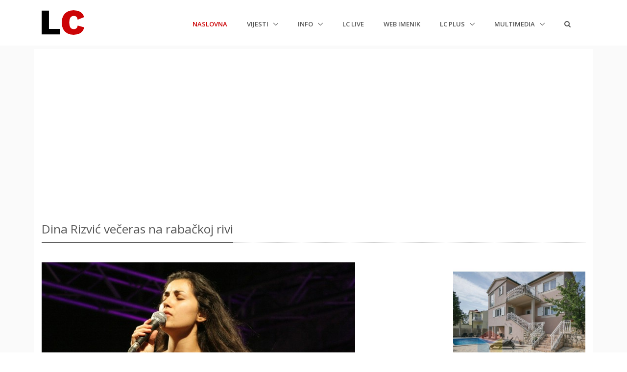

--- FILE ---
content_type: text/html; charset=utf-8
request_url: https://www.google.com/recaptcha/api2/aframe
body_size: 266
content:
<!DOCTYPE HTML><html><head><meta http-equiv="content-type" content="text/html; charset=UTF-8"></head><body><script nonce="p0IImsouQcSugzgMUgOwkA">/** Anti-fraud and anti-abuse applications only. See google.com/recaptcha */ try{var clients={'sodar':'https://pagead2.googlesyndication.com/pagead/sodar?'};window.addEventListener("message",function(a){try{if(a.source===window.parent){var b=JSON.parse(a.data);var c=clients[b['id']];if(c){var d=document.createElement('img');d.src=c+b['params']+'&rc='+(localStorage.getItem("rc::a")?sessionStorage.getItem("rc::b"):"");window.document.body.appendChild(d);sessionStorage.setItem("rc::e",parseInt(sessionStorage.getItem("rc::e")||0)+1);localStorage.setItem("rc::h",'1769013865869');}}}catch(b){}});window.parent.postMessage("_grecaptcha_ready", "*");}catch(b){}</script></body></html>